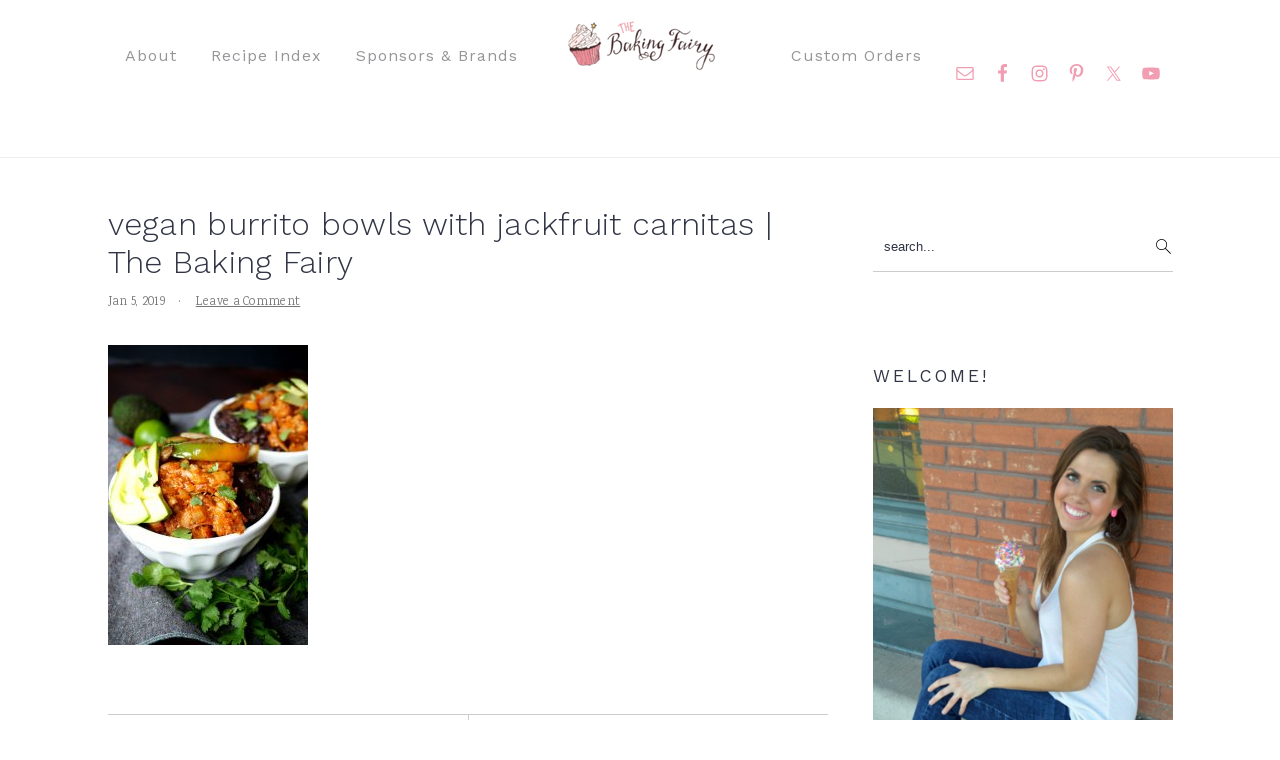

--- FILE ---
content_type: application/javascript; charset=utf-8
request_url: https://www.thebakingfairy.net/wp-content/cache/min/1/cgc-badge-v2/common.js?ver=1768295203
body_size: -277
content:
<?xml version="1.0" encoding="UTF-8"?><Error><Code>AccessDenied</Code><Message>Access Denied</Message><AccountId>423149127616</AccountId><RequestId>4YBM94A78XYQZCFC</RequestId><HostId>G9dcc023DSfBsnYq3dbLy8t+sX1DEVEpmN5Xx9n5oD2ymmd3grQeYJLswZWvs91Z6kA3dYgQF8Sc1rQcBvj6uBV0I3Bhv4rg</HostId></Error>

--- FILE ---
content_type: application/javascript; charset=utf-8
request_url: https://www.thebakingfairy.net/wp-content/cache/min/1/cgc-badge-v2/load.min.js?ver=1768295203
body_size: -297
content:
<?xml version="1.0" encoding="UTF-8"?><Error><Code>AccessDenied</Code><Message>Access Denied</Message><AccountId>423149127616</AccountId><RequestId>4YBWP4ART02XQ8YX</RequestId><HostId>j4pBhohmdpdWkTnytcQ+jdsOLou+nFnFlAIugbI+PHAmnSOw9y1dWi7xjDx4yqLjCCgxDnQ90DkrZKVOkUPoL/46G8o2/Rkd</HostId></Error>